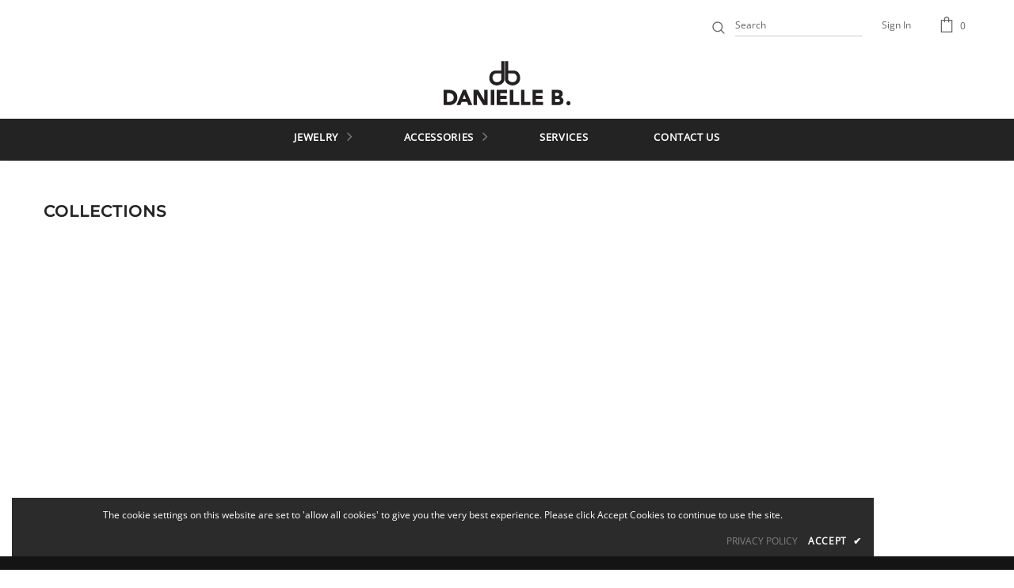

--- FILE ---
content_type: text/css; charset=utf-8
request_url: https://cdn.quilljs.com/1.2.6/quill.snow.css
body_size: 3373
content:
/*!
 * Quill Editor v1.2.6
 * https://quilljs.com/
 * Copyright (c) 2014, Jason Chen
 * Copyright (c) 2013, salesforce.com
 */
.ql-container {
  box-sizing: border-box;
  font-family: Helvetica, Arial, sans-serif;
  font-size: 13px;
  height: 100%;
  margin: 0px;
  position: relative;
}
.ql-container.ql-disabled .ql-tooltip {
  visibility: hidden;
}
.ql-container.ql-disabled .ql-editor ul[data-checked] > li::before {
  pointer-events: none;
}
.ql-clipboard {
  left: -100000px;
  height: 1px;
  overflow-y: hidden;
  position: absolute;
  top: 50%;
}
.ql-clipboard p {
  margin: 0;
  padding: 0;
}
.ql-editor {
  box-sizing: border-box;
  cursor: text;
  line-height: 1.42;
  height: 100%;
  outline: none;
  overflow-y: auto;
  padding: 12px 15px;
  tab-size: 4;
  -moz-tab-size: 4;
  text-align: left;
  white-space: pre-wrap;
  word-wrap: break-word;
}
.ql-editor p,
.ql-editor ol,
.ql-editor ul,
.ql-editor pre,
.ql-editor blockquote,
.ql-editor h1,
.ql-editor h2,
.ql-editor h3,
.ql-editor h4,
.ql-editor h5,
.ql-editor h6 {
  margin: 0;
  padding: 0;
  counter-reset: list-1 list-2 list-3 list-4 list-5 list-6 list-7 list-8 list-9;
}
.ql-editor ol,
.ql-editor ul {
  padding-left: 1.5em;
}
.ql-editor ol > li,
.ql-editor ul > li {
  list-style-type: none;
}
.ql-editor ul > li::before {
  content: '\2022';
}
.ql-editor ul[data-checked=true],
.ql-editor ul[data-checked=false] {
  pointer-events: none;
}
.ql-editor ul[data-checked=true] > li *,
.ql-editor ul[data-checked=false] > li * {
  pointer-events: all;
}
.ql-editor ul[data-checked=true] > li::before,
.ql-editor ul[data-checked=false] > li::before {
  color: #777;
  cursor: pointer;
  pointer-events: all;
}
.ql-editor ul[data-checked=true] > li::before {
  content: '\2611';
}
.ql-editor ul[data-checked=false] > li::before {
  content: '\2610';
}
.ql-editor li::before {
  display: inline-block;
  white-space: nowrap;
  width: 1.2em;
  text-align: right;
  margin-right: 0.3em;
  margin-left: -1.5em;
}
.ql-editor li.ql-direction-rtl::before {
  text-align: left;
  margin-left: 0.3em;
}
.ql-editor ol li,
.ql-editor ul li {
  padding-left: 1.5em;
}
.ql-editor ol li {
  counter-reset: list-1 list-2 list-3 list-4 list-5 list-6 list-7 list-8 list-9;
  counter-increment: list-num;
}
.ql-editor ol li:before {
  content: counter(list-num, decimal) '. ';
}
.ql-editor ol li.ql-indent-1 {
  counter-increment: list-1;
}
.ql-editor ol li.ql-indent-1:before {
  content: counter(list-1, lower-alpha) '. ';
}
.ql-editor ol li.ql-indent-1 {
  counter-reset: list-2 list-3 list-4 list-5 list-6 list-7 list-8 list-9;
}
.ql-editor ol li.ql-indent-2 {
  counter-increment: list-2;
}
.ql-editor ol li.ql-indent-2:before {
  content: counter(list-2, lower-roman) '. ';
}
.ql-editor ol li.ql-indent-2 {
  counter-reset: list-3 list-4 list-5 list-6 list-7 list-8 list-9;
}
.ql-editor ol li.ql-indent-3 {
  counter-increment: list-3;
}
.ql-editor ol li.ql-indent-3:before {
  content: counter(list-3, decimal) '. ';
}
.ql-editor ol li.ql-indent-3 {
  counter-reset: list-4 list-5 list-6 list-7 list-8 list-9;
}
.ql-editor ol li.ql-indent-4 {
  counter-increment: list-4;
}
.ql-editor ol li.ql-indent-4:before {
  content: counter(list-4, lower-alpha) '. ';
}
.ql-editor ol li.ql-indent-4 {
  counter-reset: list-5 list-6 list-7 list-8 list-9;
}
.ql-editor ol li.ql-indent-5 {
  counter-increment: list-5;
}
.ql-editor ol li.ql-indent-5:before {
  content: counter(list-5, lower-roman) '. ';
}
.ql-editor ol li.ql-indent-5 {
  counter-reset: list-6 list-7 list-8 list-9;
}
.ql-editor ol li.ql-indent-6 {
  counter-increment: list-6;
}
.ql-editor ol li.ql-indent-6:before {
  content: counter(list-6, decimal) '. ';
}
.ql-editor ol li.ql-indent-6 {
  counter-reset: list-7 list-8 list-9;
}
.ql-editor ol li.ql-indent-7 {
  counter-increment: list-7;
}
.ql-editor ol li.ql-indent-7:before {
  content: counter(list-7, lower-alpha) '. ';
}
.ql-editor ol li.ql-indent-7 {
  counter-reset: list-8 list-9;
}
.ql-editor ol li.ql-indent-8 {
  counter-increment: list-8;
}
.ql-editor ol li.ql-indent-8:before {
  content: counter(list-8, lower-roman) '. ';
}
.ql-editor ol li.ql-indent-8 {
  counter-reset: list-9;
}
.ql-editor ol li.ql-indent-9 {
  counter-increment: list-9;
}
.ql-editor ol li.ql-indent-9:before {
  content: counter(list-9, decimal) '. ';
}
.ql-editor .ql-indent-1:not(.ql-direction-rtl) {
  padding-left: 3em;
}
.ql-editor li.ql-indent-1:not(.ql-direction-rtl) {
  padding-left: 4.5em;
}
.ql-editor .ql-indent-1.ql-direction-rtl.ql-align-right {
  padding-right: 3em;
}
.ql-editor li.ql-indent-1.ql-direction-rtl.ql-align-right {
  padding-right: 4.5em;
}
.ql-editor .ql-indent-2:not(.ql-direction-rtl) {
  padding-left: 6em;
}
.ql-editor li.ql-indent-2:not(.ql-direction-rtl) {
  padding-left: 7.5em;
}
.ql-editor .ql-indent-2.ql-direction-rtl.ql-align-right {
  padding-right: 6em;
}
.ql-editor li.ql-indent-2.ql-direction-rtl.ql-align-right {
  padding-right: 7.5em;
}
.ql-editor .ql-indent-3:not(.ql-direction-rtl) {
  padding-left: 9em;
}
.ql-editor li.ql-indent-3:not(.ql-direction-rtl) {
  padding-left: 10.5em;
}
.ql-editor .ql-indent-3.ql-direction-rtl.ql-align-right {
  padding-right: 9em;
}
.ql-editor li.ql-indent-3.ql-direction-rtl.ql-align-right {
  padding-right: 10.5em;
}
.ql-editor .ql-indent-4:not(.ql-direction-rtl) {
  padding-left: 12em;
}
.ql-editor li.ql-indent-4:not(.ql-direction-rtl) {
  padding-left: 13.5em;
}
.ql-editor .ql-indent-4.ql-direction-rtl.ql-align-right {
  padding-right: 12em;
}
.ql-editor li.ql-indent-4.ql-direction-rtl.ql-align-right {
  padding-right: 13.5em;
}
.ql-editor .ql-indent-5:not(.ql-direction-rtl) {
  padding-left: 15em;
}
.ql-editor li.ql-indent-5:not(.ql-direction-rtl) {
  padding-left: 16.5em;
}
.ql-editor .ql-indent-5.ql-direction-rtl.ql-align-right {
  padding-right: 15em;
}
.ql-editor li.ql-indent-5.ql-direction-rtl.ql-align-right {
  padding-right: 16.5em;
}
.ql-editor .ql-indent-6:not(.ql-direction-rtl) {
  padding-left: 18em;
}
.ql-editor li.ql-indent-6:not(.ql-direction-rtl) {
  padding-left: 19.5em;
}
.ql-editor .ql-indent-6.ql-direction-rtl.ql-align-right {
  padding-right: 18em;
}
.ql-editor li.ql-indent-6.ql-direction-rtl.ql-align-right {
  padding-right: 19.5em;
}
.ql-editor .ql-indent-7:not(.ql-direction-rtl) {
  padding-left: 21em;
}
.ql-editor li.ql-indent-7:not(.ql-direction-rtl) {
  padding-left: 22.5em;
}
.ql-editor .ql-indent-7.ql-direction-rtl.ql-align-right {
  padding-right: 21em;
}
.ql-editor li.ql-indent-7.ql-direction-rtl.ql-align-right {
  padding-right: 22.5em;
}
.ql-editor .ql-indent-8:not(.ql-direction-rtl) {
  padding-left: 24em;
}
.ql-editor li.ql-indent-8:not(.ql-direction-rtl) {
  padding-left: 25.5em;
}
.ql-editor .ql-indent-8.ql-direction-rtl.ql-align-right {
  padding-right: 24em;
}
.ql-editor li.ql-indent-8.ql-direction-rtl.ql-align-right {
  padding-right: 25.5em;
}
.ql-editor .ql-indent-9:not(.ql-direction-rtl) {
  padding-left: 27em;
}
.ql-editor li.ql-indent-9:not(.ql-direction-rtl) {
  padding-left: 28.5em;
}
.ql-editor .ql-indent-9.ql-direction-rtl.ql-align-right {
  padding-right: 27em;
}
.ql-editor li.ql-indent-9.ql-direction-rtl.ql-align-right {
  padding-right: 28.5em;
}
.ql-editor .ql-video {
  display: block;
  max-width: 100%;
}
.ql-editor .ql-video.ql-align-center {
  margin: 0 auto;
}
.ql-editor .ql-video.ql-align-right {
  margin: 0 0 0 auto;
}
.ql-editor .ql-bg-black {
  background-color: #000;
}
.ql-editor .ql-bg-red {
  background-color: #e60000;
}
.ql-editor .ql-bg-orange {
  background-color: #f90;
}
.ql-editor .ql-bg-yellow {
  background-color: #ff0;
}
.ql-editor .ql-bg-green {
  background-color: #008a00;
}
.ql-editor .ql-bg-blue {
  background-color: #06c;
}
.ql-editor .ql-bg-purple {
  background-color: #93f;
}
.ql-editor .ql-color-white {
  color: #fff;
}
.ql-editor .ql-color-red {
  color: #e60000;
}
.ql-editor .ql-color-orange {
  color: #f90;
}
.ql-editor .ql-color-yellow {
  color: #ff0;
}
.ql-editor .ql-color-green {
  color: #008a00;
}
.ql-editor .ql-color-blue {
  color: #06c;
}
.ql-editor .ql-color-purple {
  color: #93f;
}
.ql-editor .ql-font-serif {
  font-family: Georgia, Times New Roman, serif;
}
.ql-editor .ql-font-monospace {
  font-family: Monaco, Courier New, monospace;
}
.ql-editor .ql-size-small {
  font-size: 0.75em;
}
.ql-editor .ql-size-large {
  font-size: 1.5em;
}
.ql-editor .ql-size-huge {
  font-size: 2.5em;
}
.ql-editor .ql-direction-rtl {
  direction: rtl;
  text-align: inherit;
}
.ql-editor .ql-align-center {
  text-align: center;
}
.ql-editor .ql-align-justify {
  text-align: justify;
}
.ql-editor .ql-align-right {
  text-align: right;
}
.ql-editor.ql-blank::before {
  color: rgba(0,0,0,0.6);
  content: attr(data-placeholder);
  font-style: italic;
  pointer-events: none;
  position: absolute;
}
.ql-snow.ql-toolbar:after,
.ql-snow .ql-toolbar:after {
  clear: both;
  content: '';
  display: table;
}
.ql-snow.ql-toolbar button,
.ql-snow .ql-toolbar button {
  background: none;
  border: none;
  cursor: pointer;
  display: inline-block;
  float: left;
  height: 24px;
  padding: 3px 5px;
  width: 28px;
}
.ql-snow.ql-toolbar button svg,
.ql-snow .ql-toolbar button svg {
  float: left;
  height: 100%;
}
.ql-snow.ql-toolbar button:active:hover,
.ql-snow .ql-toolbar button:active:hover {
  outline: none;
}
.ql-snow.ql-toolbar input.ql-image[type=file],
.ql-snow .ql-toolbar input.ql-image[type=file] {
  display: none;
}
.ql-snow.ql-toolbar button:hover,
.ql-snow .ql-toolbar button:hover,
.ql-snow.ql-toolbar button.ql-active,
.ql-snow .ql-toolbar button.ql-active,
.ql-snow.ql-toolbar .ql-picker-label:hover,
.ql-snow .ql-toolbar .ql-picker-label:hover,
.ql-snow.ql-toolbar .ql-picker-label.ql-active,
.ql-snow .ql-toolbar .ql-picker-label.ql-active,
.ql-snow.ql-toolbar .ql-picker-item:hover,
.ql-snow .ql-toolbar .ql-picker-item:hover,
.ql-snow.ql-toolbar .ql-picker-item.ql-selected,
.ql-snow .ql-toolbar .ql-picker-item.ql-selected {
  color: #06c;
}
.ql-snow.ql-toolbar button:hover .ql-fill,
.ql-snow .ql-toolbar button:hover .ql-fill,
.ql-snow.ql-toolbar button.ql-active .ql-fill,
.ql-snow .ql-toolbar button.ql-active .ql-fill,
.ql-snow.ql-toolbar .ql-picker-label:hover .ql-fill,
.ql-snow .ql-toolbar .ql-picker-label:hover .ql-fill,
.ql-snow.ql-toolbar .ql-picker-label.ql-active .ql-fill,
.ql-snow .ql-toolbar .ql-picker-label.ql-active .ql-fill,
.ql-snow.ql-toolbar .ql-picker-item:hover .ql-fill,
.ql-snow .ql-toolbar .ql-picker-item:hover .ql-fill,
.ql-snow.ql-toolbar .ql-picker-item.ql-selected .ql-fill,
.ql-snow .ql-toolbar .ql-picker-item.ql-selected .ql-fill,
.ql-snow.ql-toolbar button:hover .ql-stroke.ql-fill,
.ql-snow .ql-toolbar button:hover .ql-stroke.ql-fill,
.ql-snow.ql-toolbar button.ql-active .ql-stroke.ql-fill,
.ql-snow .ql-toolbar button.ql-active .ql-stroke.ql-fill,
.ql-snow.ql-toolbar .ql-picker-label:hover .ql-stroke.ql-fill,
.ql-snow .ql-toolbar .ql-picker-label:hover .ql-stroke.ql-fill,
.ql-snow.ql-toolbar .ql-picker-label.ql-active .ql-stroke.ql-fill,
.ql-snow .ql-toolbar .ql-picker-label.ql-active .ql-stroke.ql-fill,
.ql-snow.ql-toolbar .ql-picker-item:hover .ql-stroke.ql-fill,
.ql-snow .ql-toolbar .ql-picker-item:hover .ql-stroke.ql-fill,
.ql-snow.ql-toolbar .ql-picker-item.ql-selected .ql-stroke.ql-fill,
.ql-snow .ql-toolbar .ql-picker-item.ql-selected .ql-stroke.ql-fill {
  fill: #06c;
}
.ql-snow.ql-toolbar button:hover .ql-stroke,
.ql-snow .ql-toolbar button:hover .ql-stroke,
.ql-snow.ql-toolbar button.ql-active .ql-stroke,
.ql-snow .ql-toolbar button.ql-active .ql-stroke,
.ql-snow.ql-toolbar .ql-picker-label:hover .ql-stroke,
.ql-snow .ql-toolbar .ql-picker-label:hover .ql-stroke,
.ql-snow.ql-toolbar .ql-picker-label.ql-active .ql-stroke,
.ql-snow .ql-toolbar .ql-picker-label.ql-active .ql-stroke,
.ql-snow.ql-toolbar .ql-picker-item:hover .ql-stroke,
.ql-snow .ql-toolbar .ql-picker-item:hover .ql-stroke,
.ql-snow.ql-toolbar .ql-picker-item.ql-selected .ql-stroke,
.ql-snow .ql-toolbar .ql-picker-item.ql-selected .ql-stroke,
.ql-snow.ql-toolbar button:hover .ql-stroke-miter,
.ql-snow .ql-toolbar button:hover .ql-stroke-miter,
.ql-snow.ql-toolbar button.ql-active .ql-stroke-miter,
.ql-snow .ql-toolbar button.ql-active .ql-stroke-miter,
.ql-snow.ql-toolbar .ql-picker-label:hover .ql-stroke-miter,
.ql-snow .ql-toolbar .ql-picker-label:hover .ql-stroke-miter,
.ql-snow.ql-toolbar .ql-picker-label.ql-active .ql-stroke-miter,
.ql-snow .ql-toolbar .ql-picker-label.ql-active .ql-stroke-miter,
.ql-snow.ql-toolbar .ql-picker-item:hover .ql-stroke-miter,
.ql-snow .ql-toolbar .ql-picker-item:hover .ql-stroke-miter,
.ql-snow.ql-toolbar .ql-picker-item.ql-selected .ql-stroke-miter,
.ql-snow .ql-toolbar .ql-picker-item.ql-selected .ql-stroke-miter {
  stroke: #06c;
}
@media (pointer: coarse) {
  .ql-snow.ql-toolbar button:hover:not(.ql-active),
  .ql-snow .ql-toolbar button:hover:not(.ql-active) {
    color: #444;
  }
  .ql-snow.ql-toolbar button:hover:not(.ql-active) .ql-fill,
  .ql-snow .ql-toolbar button:hover:not(.ql-active) .ql-fill,
  .ql-snow.ql-toolbar button:hover:not(.ql-active) .ql-stroke.ql-fill,
  .ql-snow .ql-toolbar button:hover:not(.ql-active) .ql-stroke.ql-fill {
    fill: #444;
  }
  .ql-snow.ql-toolbar button:hover:not(.ql-active) .ql-stroke,
  .ql-snow .ql-toolbar button:hover:not(.ql-active) .ql-stroke,
  .ql-snow.ql-toolbar button:hover:not(.ql-active) .ql-stroke-miter,
  .ql-snow .ql-toolbar button:hover:not(.ql-active) .ql-stroke-miter {
    stroke: #444;
  }
}
.ql-snow {
  box-sizing: border-box;
}
.ql-snow * {
  box-sizing: border-box;
}
.ql-snow .ql-hidden {
  display: none;
}
.ql-snow .ql-out-bottom,
.ql-snow .ql-out-top {
  visibility: hidden;
}
.ql-snow .ql-tooltip {
  position: absolute;
  transform: translateY(10px);
}
.ql-snow .ql-tooltip a {
  cursor: pointer;
  text-decoration: none;
}
.ql-snow .ql-tooltip.ql-flip {
  transform: translateY(-10px);
}
.ql-snow .ql-formats {
  display: inline-block;
  vertical-align: middle;
}
.ql-snow .ql-formats:after {
  clear: both;
  content: '';
  display: table;
}
.ql-snow .ql-stroke {
  fill: none;
  stroke: #444;
  stroke-linecap: round;
  stroke-linejoin: round;
  stroke-width: 2;
}
.ql-snow .ql-stroke-miter {
  fill: none;
  stroke: #444;
  stroke-miterlimit: 10;
  stroke-width: 2;
}
.ql-snow .ql-fill,
.ql-snow .ql-stroke.ql-fill {
  fill: #444;
}
.ql-snow .ql-empty {
  fill: none;
}
.ql-snow .ql-even {
  fill-rule: evenodd;
}
.ql-snow .ql-thin,
.ql-snow .ql-stroke.ql-thin {
  stroke-width: 1;
}
.ql-snow .ql-transparent {
  opacity: 0.4;
}
.ql-snow .ql-direction svg:last-child {
  display: none;
}
.ql-snow .ql-direction.ql-active svg:last-child {
  display: inline;
}
.ql-snow .ql-direction.ql-active svg:first-child {
  display: none;
}
.ql-snow .ql-editor h1 {
  font-size: 2em;
}
.ql-snow .ql-editor h2 {
  font-size: 1.5em;
}
.ql-snow .ql-editor h3 {
  font-size: 1.17em;
}
.ql-snow .ql-editor h4 {
  font-size: 1em;
}
.ql-snow .ql-editor h5 {
  font-size: 0.83em;
}
.ql-snow .ql-editor h6 {
  font-size: 0.67em;
}
.ql-snow .ql-editor a {
  text-decoration: underline;
}
.ql-snow .ql-editor blockquote {
  border-left: 4px solid #ccc;
  margin-bottom: 5px;
  margin-top: 5px;
  padding-left: 16px;
}
.ql-snow .ql-editor code,
.ql-snow .ql-editor pre {
  background-color: #f0f0f0;
  border-radius: 3px;
}
.ql-snow .ql-editor pre {
  white-space: pre-wrap;
  margin-bottom: 5px;
  margin-top: 5px;
  padding: 5px 10px;
}
.ql-snow .ql-editor code {
  font-size: 85%;
  padding-bottom: 2px;
  padding-top: 2px;
}
.ql-snow .ql-editor code:before,
.ql-snow .ql-editor code:after {
  content: "\A0";
  letter-spacing: -2px;
}
.ql-snow .ql-editor pre.ql-syntax {
  background-color: #23241f;
  color: #f8f8f2;
  overflow: visible;
}
.ql-snow .ql-editor img {
  max-width: 100%;
}
.ql-snow .ql-picker {
  color: #444;
  display: inline-block;
  float: left;
  font-size: 14px;
  font-weight: 500;
  height: 24px;
  position: relative;
  vertical-align: middle;
}
.ql-snow .ql-picker-label {
  cursor: pointer;
  display: inline-block;
  height: 100%;
  padding-left: 8px;
  padding-right: 2px;
  position: relative;
  width: 100%;
}
.ql-snow .ql-picker-label::before {
  display: inline-block;
  line-height: 22px;
}
.ql-snow .ql-picker-options {
  background-color: #fff;
  display: none;
  min-width: 100%;
  padding: 4px 8px;
  position: absolute;
  white-space: nowrap;
}
.ql-snow .ql-picker-options .ql-picker-item {
  cursor: pointer;
  display: block;
  padding-bottom: 5px;
  padding-top: 5px;
}
.ql-snow .ql-picker.ql-expanded .ql-picker-label {
  color: #ccc;
  z-index: 2;
}
.ql-snow .ql-picker.ql-expanded .ql-picker-label .ql-fill {
  fill: #ccc;
}
.ql-snow .ql-picker.ql-expanded .ql-picker-label .ql-stroke {
  stroke: #ccc;
}
.ql-snow .ql-picker.ql-expanded .ql-picker-options {
  display: block;
  margin-top: -1px;
  top: 100%;
  z-index: 1;
}
.ql-snow .ql-color-picker,
.ql-snow .ql-icon-picker {
  width: 28px;
}
.ql-snow .ql-color-picker .ql-picker-label,
.ql-snow .ql-icon-picker .ql-picker-label {
  padding: 2px 4px;
}
.ql-snow .ql-color-picker .ql-picker-label svg,
.ql-snow .ql-icon-picker .ql-picker-label svg {
  right: 4px;
}
.ql-snow .ql-icon-picker .ql-picker-options {
  padding: 4px 0px;
}
.ql-snow .ql-icon-picker .ql-picker-item {
  height: 24px;
  width: 24px;
  padding: 2px 4px;
}
.ql-snow .ql-color-picker .ql-picker-options {
  padding: 3px 5px;
  width: 152px;
}
.ql-snow .ql-color-picker .ql-picker-item {
  border: 1px solid transparent;
  float: left;
  height: 16px;
  margin: 2px;
  padding: 0px;
  width: 16px;
}
.ql-snow .ql-picker:not(.ql-color-picker):not(.ql-icon-picker) svg {
  position: absolute;
  margin-top: -9px;
  right: 0;
  top: 50%;
  width: 18px;
}
.ql-snow .ql-picker.ql-header .ql-picker-label[data-label]:not([data-label=''])::before,
.ql-snow .ql-picker.ql-font .ql-picker-label[data-label]:not([data-label=''])::before,
.ql-snow .ql-picker.ql-size .ql-picker-label[data-label]:not([data-label=''])::before,
.ql-snow .ql-picker.ql-header .ql-picker-item[data-label]:not([data-label=''])::before,
.ql-snow .ql-picker.ql-font .ql-picker-item[data-label]:not([data-label=''])::before,
.ql-snow .ql-picker.ql-size .ql-picker-item[data-label]:not([data-label=''])::before {
  content: attr(data-label);
}
.ql-snow .ql-picker.ql-header {
  width: 98px;
}
.ql-snow .ql-picker.ql-header .ql-picker-label::before,
.ql-snow .ql-picker.ql-header .ql-picker-item::before {
  content: 'Normal';
}
.ql-snow .ql-picker.ql-header .ql-picker-label[data-value="1"]::before,
.ql-snow .ql-picker.ql-header .ql-picker-item[data-value="1"]::before {
  content: 'Heading 1';
}
.ql-snow .ql-picker.ql-header .ql-picker-label[data-value="2"]::before,
.ql-snow .ql-picker.ql-header .ql-picker-item[data-value="2"]::before {
  content: 'Heading 2';
}
.ql-snow .ql-picker.ql-header .ql-picker-label[data-value="3"]::before,
.ql-snow .ql-picker.ql-header .ql-picker-item[data-value="3"]::before {
  content: 'Heading 3';
}
.ql-snow .ql-picker.ql-header .ql-picker-label[data-value="4"]::before,
.ql-snow .ql-picker.ql-header .ql-picker-item[data-value="4"]::before {
  content: 'Heading 4';
}
.ql-snow .ql-picker.ql-header .ql-picker-label[data-value="5"]::before,
.ql-snow .ql-picker.ql-header .ql-picker-item[data-value="5"]::before {
  content: 'Heading 5';
}
.ql-snow .ql-picker.ql-header .ql-picker-label[data-value="6"]::before,
.ql-snow .ql-picker.ql-header .ql-picker-item[data-value="6"]::before {
  content: 'Heading 6';
}
.ql-snow .ql-picker.ql-header .ql-picker-item[data-value="1"]::before {
  font-size: 2em;
}
.ql-snow .ql-picker.ql-header .ql-picker-item[data-value="2"]::before {
  font-size: 1.5em;
}
.ql-snow .ql-picker.ql-header .ql-picker-item[data-value="3"]::before {
  font-size: 1.17em;
}
.ql-snow .ql-picker.ql-header .ql-picker-item[data-value="4"]::before {
  font-size: 1em;
}
.ql-snow .ql-picker.ql-header .ql-picker-item[data-value="5"]::before {
  font-size: 0.83em;
}
.ql-snow .ql-picker.ql-header .ql-picker-item[data-value="6"]::before {
  font-size: 0.67em;
}
.ql-snow .ql-picker.ql-font {
  width: 108px;
}
.ql-snow .ql-picker.ql-font .ql-picker-label::before,
.ql-snow .ql-picker.ql-font .ql-picker-item::before {
  content: 'Sans Serif';
}
.ql-snow .ql-picker.ql-font .ql-picker-label[data-value=serif]::before,
.ql-snow .ql-picker.ql-font .ql-picker-item[data-value=serif]::before {
  content: 'Serif';
}
.ql-snow .ql-picker.ql-font .ql-picker-label[data-value=monospace]::before,
.ql-snow .ql-picker.ql-font .ql-picker-item[data-value=monospace]::before {
  content: 'Monospace';
}
.ql-snow .ql-picker.ql-font .ql-picker-item[data-value=serif]::before {
  font-family: Georgia, Times New Roman, serif;
}
.ql-snow .ql-picker.ql-font .ql-picker-item[data-value=monospace]::before {
  font-family: Monaco, Courier New, monospace;
}
.ql-snow .ql-picker.ql-size {
  width: 98px;
}
.ql-snow .ql-picker.ql-size .ql-picker-label::before,
.ql-snow .ql-picker.ql-size .ql-picker-item::before {
  content: 'Normal';
}
.ql-snow .ql-picker.ql-size .ql-picker-label[data-value=small]::before,
.ql-snow .ql-picker.ql-size .ql-picker-item[data-value=small]::before {
  content: 'Small';
}
.ql-snow .ql-picker.ql-size .ql-picker-label[data-value=large]::before,
.ql-snow .ql-picker.ql-size .ql-picker-item[data-value=large]::before {
  content: 'Large';
}
.ql-snow .ql-picker.ql-size .ql-picker-label[data-value=huge]::before,
.ql-snow .ql-picker.ql-size .ql-picker-item[data-value=huge]::before {
  content: 'Huge';
}
.ql-snow .ql-picker.ql-size .ql-picker-item[data-value=small]::before {
  font-size: 10px;
}
.ql-snow .ql-picker.ql-size .ql-picker-item[data-value=large]::before {
  font-size: 18px;
}
.ql-snow .ql-picker.ql-size .ql-picker-item[data-value=huge]::before {
  font-size: 32px;
}
.ql-snow .ql-color-picker.ql-background .ql-picker-item {
  background-color: #fff;
}
.ql-snow .ql-color-picker.ql-color .ql-picker-item {
  background-color: #000;
}
.ql-toolbar.ql-snow {
  border: 1px solid #ccc;
  box-sizing: border-box;
  font-family: 'Helvetica Neue', 'Helvetica', 'Arial', sans-serif;
  padding: 8px;
}
.ql-toolbar.ql-snow .ql-formats {
  margin-right: 15px;
}
.ql-toolbar.ql-snow .ql-picker-label {
  border: 1px solid transparent;
}
.ql-toolbar.ql-snow .ql-picker-options {
  border: 1px solid transparent;
  box-shadow: rgba(0,0,0,0.2) 0 2px 8px;
}
.ql-toolbar.ql-snow .ql-picker.ql-expanded .ql-picker-label {
  border-color: #ccc;
}
.ql-toolbar.ql-snow .ql-picker.ql-expanded .ql-picker-options {
  border-color: #ccc;
}
.ql-toolbar.ql-snow .ql-color-picker .ql-picker-item.ql-selected,
.ql-toolbar.ql-snow .ql-color-picker .ql-picker-item:hover {
  border-color: #000;
}
.ql-toolbar.ql-snow + .ql-container.ql-snow {
  border-top: 0px;
}
.ql-snow .ql-tooltip {
  background-color: #fff;
  border: 1px solid #ccc;
  box-shadow: 0px 0px 5px #ddd;
  color: #444;
  padding: 5px 12px;
  white-space: nowrap;
}
.ql-snow .ql-tooltip::before {
  content: "Visit URL:";
  line-height: 26px;
  margin-right: 8px;
}
.ql-snow .ql-tooltip input[type=text] {
  display: none;
  border: 1px solid #ccc;
  font-size: 13px;
  height: 26px;
  margin: 0px;
  padding: 3px 5px;
  width: 170px;
}
.ql-snow .ql-tooltip a.ql-preview {
  display: inline-block;
  max-width: 200px;
  overflow-x: hidden;
  text-overflow: ellipsis;
  vertical-align: top;
}
.ql-snow .ql-tooltip a.ql-action::after {
  border-right: 1px solid #ccc;
  content: 'Edit';
  margin-left: 16px;
  padding-right: 8px;
}
.ql-snow .ql-tooltip a.ql-remove::before {
  content: 'Remove';
  margin-left: 8px;
}
.ql-snow .ql-tooltip a {
  line-height: 26px;
}
.ql-snow .ql-tooltip.ql-editing a.ql-preview,
.ql-snow .ql-tooltip.ql-editing a.ql-remove {
  display: none;
}
.ql-snow .ql-tooltip.ql-editing input[type=text] {
  display: inline-block;
}
.ql-snow .ql-tooltip.ql-editing a.ql-action::after {
  border-right: 0px;
  content: 'Save';
  padding-right: 0px;
}
.ql-snow .ql-tooltip[data-mode=link]::before {
  content: "Enter link:";
}
.ql-snow .ql-tooltip[data-mode=formula]::before {
  content: "Enter formula:";
}
.ql-snow .ql-tooltip[data-mode=video]::before {
  content: "Enter video:";
}
.ql-snow a {
  color: #06c;
}
.ql-container.ql-snow {
  border: 1px solid #ccc;
}
